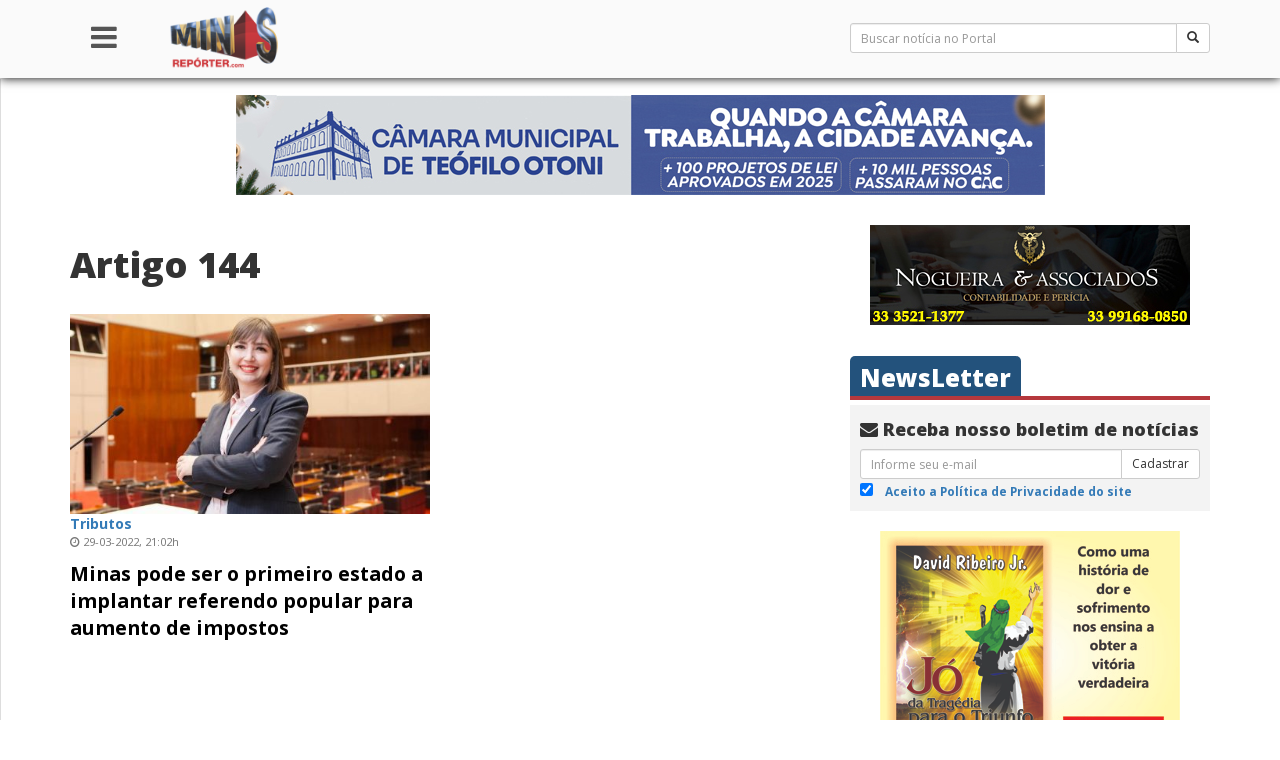

--- FILE ---
content_type: text/html; charset=UTF-8
request_url: http://www.minasreporter.com/tag/artigo-144/
body_size: 91698
content:
<!DOCTYPE html>
<html lang="pt-BR">
<head>
    <meta charset="UTF-8">
    <meta http-equiv="X-UA-Compatible" content="IE=edge">
    <meta name="viewport" content="width=device-width, initial-scale=1.0">
    <meta name="author" content="TJG Web - Talles Gazel - http://www.tjgweb.com.br" />
    <meta name="description" content="De mineiros para mineiros" />

    <link rel="pingback" href="http://www.minasreporter.com/xmlrpc.php">
    <meta property="fb:app_id" content="815833935105299" />
    <!-- HTML5 shim e Respond.js para suporte no IE8 de elementos HTML5 e media queries -->
    <!-- ALERTA: Respond.js não funciona se você visualizar uma página file:// -->
    <!--[if lt IE 9]>
      <script src="https://oss.maxcdn.com/html5shiv/3.7.3/html5shiv.min.js"></script>
      <script src="https://oss.maxcdn.com/respond/1.4.2/respond.min.js"></script>
    <![endif]-->

    <script async src="//pagead2.googlesyndication.com/pagead/js/adsbygoogle.js"></script>
    <script>
        (adsbygoogle = window.adsbygoogle || []).push({
            google_ad_client: "ca-pub-3194274938661159",
            enable_page_level_ads: true
        });
    </script>

    <title>Artigo 144 &#8211; Minas Repórter</title>
<link rel='dns-prefetch' href='//secure.gravatar.com' />
<link rel='dns-prefetch' href='//s.w.org' />
<link rel="alternate" type="application/rss+xml" title="Feed para Minas Repórter &raquo;" href="http://www.minasreporter.com/feed/" />
<link rel="alternate" type="application/rss+xml" title="Feed de comentários para Minas Repórter &raquo;" href="http://www.minasreporter.com/comments/feed/" />
<link rel="alternate" type="application/rss+xml" title="Feed de tag para Minas Repórter &raquo; Artigo 144" href="http://www.minasreporter.com/tag/artigo-144/feed/" />
<!-- This site uses the Google Analytics by ExactMetrics plugin v6.0.2 - Using Analytics tracking - https://www.exactmetrics.com/ -->
<script type="text/javascript" data-cfasync="false">
	var em_version         = '6.0.2';
	var em_track_user      = true;
	var em_no_track_reason = '';
	
	var disableStr = 'ga-disable-UA-75703461-1';

	/* Function to detect opted out users */
	function __gaTrackerIsOptedOut() {
		return document.cookie.indexOf(disableStr + '=true') > -1;
	}

	/* Disable tracking if the opt-out cookie exists. */
	if ( __gaTrackerIsOptedOut() ) {
		window[disableStr] = true;
	}

	/* Opt-out function */
	function __gaTrackerOptout() {
	  document.cookie = disableStr + '=true; expires=Thu, 31 Dec 2099 23:59:59 UTC; path=/';
	  window[disableStr] = true;
	}

	if ( 'undefined' === typeof gaOptout ) {
		function gaOptout() {
			__gaTrackerOptout();
		}
	}
	
	if ( em_track_user ) {
		(function(i,s,o,g,r,a,m){i['GoogleAnalyticsObject']=r;i[r]=i[r]||function(){
			(i[r].q=i[r].q||[]).push(arguments)},i[r].l=1*new Date();a=s.createElement(o),
			m=s.getElementsByTagName(o)[0];a.async=1;a.src=g;m.parentNode.insertBefore(a,m)
		})(window,document,'script','//www.google-analytics.com/analytics.js','__gaTracker');

window.ga = __gaTracker;		__gaTracker('create', 'UA-75703461-1', 'auto');
		__gaTracker('set', 'forceSSL', true);
		__gaTracker('send','pageview');
		__gaTracker( function() { window.ga = __gaTracker; } );
	} else {
		console.log( "" );
		(function() {
			/* https://developers.google.com/analytics/devguides/collection/analyticsjs/ */
			var noopfn = function() {
				return null;
			};
			var noopnullfn = function() {
				return null;
			};
			var Tracker = function() {
				return null;
			};
			var p = Tracker.prototype;
			p.get = noopfn;
			p.set = noopfn;
			p.send = noopfn;
			var __gaTracker = function() {
				var len = arguments.length;
				if ( len === 0 ) {
					return;
				}
				var f = arguments[len-1];
				if ( typeof f !== 'object' || f === null || typeof f.hitCallback !== 'function' ) {
					console.log( 'Not running function __gaTracker(' + arguments[0] + " ....) because you are not being tracked. " + em_no_track_reason );
					return;
				}
				try {
					f.hitCallback();
				} catch (ex) {

				}
			};
			__gaTracker.create = function() {
				return new Tracker();
			};
			__gaTracker.getByName = noopnullfn;
			__gaTracker.getAll = function() {
				return [];
			};
			__gaTracker.remove = noopfn;
			window['__gaTracker'] = __gaTracker;
			window.ga = __gaTracker;		})();
		}
</script>
<!-- / Google Analytics by ExactMetrics -->
		<script type="text/javascript">
			window._wpemojiSettings = {"baseUrl":"https:\/\/s.w.org\/images\/core\/emoji\/12.0.0-1\/72x72\/","ext":".png","svgUrl":"https:\/\/s.w.org\/images\/core\/emoji\/12.0.0-1\/svg\/","svgExt":".svg","source":{"concatemoji":"http:\/\/www.minasreporter.com\/wp-includes\/js\/wp-emoji-release.min.js?ver=5.4.18"}};
			/*! This file is auto-generated */
			!function(e,a,t){var n,r,o,i=a.createElement("canvas"),p=i.getContext&&i.getContext("2d");function s(e,t){var a=String.fromCharCode;p.clearRect(0,0,i.width,i.height),p.fillText(a.apply(this,e),0,0);e=i.toDataURL();return p.clearRect(0,0,i.width,i.height),p.fillText(a.apply(this,t),0,0),e===i.toDataURL()}function c(e){var t=a.createElement("script");t.src=e,t.defer=t.type="text/javascript",a.getElementsByTagName("head")[0].appendChild(t)}for(o=Array("flag","emoji"),t.supports={everything:!0,everythingExceptFlag:!0},r=0;r<o.length;r++)t.supports[o[r]]=function(e){if(!p||!p.fillText)return!1;switch(p.textBaseline="top",p.font="600 32px Arial",e){case"flag":return s([127987,65039,8205,9895,65039],[127987,65039,8203,9895,65039])?!1:!s([55356,56826,55356,56819],[55356,56826,8203,55356,56819])&&!s([55356,57332,56128,56423,56128,56418,56128,56421,56128,56430,56128,56423,56128,56447],[55356,57332,8203,56128,56423,8203,56128,56418,8203,56128,56421,8203,56128,56430,8203,56128,56423,8203,56128,56447]);case"emoji":return!s([55357,56424,55356,57342,8205,55358,56605,8205,55357,56424,55356,57340],[55357,56424,55356,57342,8203,55358,56605,8203,55357,56424,55356,57340])}return!1}(o[r]),t.supports.everything=t.supports.everything&&t.supports[o[r]],"flag"!==o[r]&&(t.supports.everythingExceptFlag=t.supports.everythingExceptFlag&&t.supports[o[r]]);t.supports.everythingExceptFlag=t.supports.everythingExceptFlag&&!t.supports.flag,t.DOMReady=!1,t.readyCallback=function(){t.DOMReady=!0},t.supports.everything||(n=function(){t.readyCallback()},a.addEventListener?(a.addEventListener("DOMContentLoaded",n,!1),e.addEventListener("load",n,!1)):(e.attachEvent("onload",n),a.attachEvent("onreadystatechange",function(){"complete"===a.readyState&&t.readyCallback()})),(n=t.source||{}).concatemoji?c(n.concatemoji):n.wpemoji&&n.twemoji&&(c(n.twemoji),c(n.wpemoji)))}(window,document,window._wpemojiSettings);
		</script>
		<style type="text/css">
img.wp-smiley,
img.emoji {
	display: inline !important;
	border: none !important;
	box-shadow: none !important;
	height: 1em !important;
	width: 1em !important;
	margin: 0 .07em !important;
	vertical-align: -0.1em !important;
	background: none !important;
	padding: 0 !important;
}
</style>
	<link rel='stylesheet' id='flagallery-css'  href='http://www.minasreporter.com/wp-content/plugins/flash-album-gallery/assets/flagallery.css?ver=5.8.3' type='text/css' media='all' />
<link rel='stylesheet' id='wp-block-library-css'  href='http://www.minasreporter.com/wp-includes/css/dist/block-library/style.min.css?ver=5.4.18' type='text/css' media='all' />
<style id='wp-block-library-inline-css' type='text/css'>
.has-text-align-justify{text-align:justify;}
</style>
<link rel='stylesheet' id='advpsStyleSheet-css'  href='http://www.minasreporter.com/wp-content/plugins/advanced-post-slider/advps-style.css?ver=5.4.18' type='text/css' media='all' />
<link rel='stylesheet' id='contact-form-7-css'  href='http://www.minasreporter.com/wp-content/plugins/contact-form-7/includes/css/styles.css?ver=5.1.8' type='text/css' media='all' />
<link rel='stylesheet' id='wp-polls-css'  href='http://www.minasreporter.com/wp-content/plugins/wp-polls/polls-css.css?ver=2.75.4' type='text/css' media='all' />
<style id='wp-polls-inline-css' type='text/css'>
.wp-polls .pollbar {
	margin: 1px;
	font-size: 6px;
	line-height: 8px;
	height: 8px;
	background-image: url('http://www.minasreporter.com/wp-content/plugins/wp-polls/images/default/pollbg.gif');
	border: 1px solid #c8c8c8;
}

</style>
<link rel='stylesheet' id='tjg-style-css'  href='http://www.minasreporter.com/wp-content/themes/bootstrap/style.css?ver=5.4.18' type='text/css' media='all' />
<link rel='stylesheet' id='newsletter-css'  href='http://www.minasreporter.com/wp-content/plugins/newsletter/style.css?ver=6.6.5' type='text/css' media='all' />
<link rel='stylesheet' id='addtoany-css'  href='http://www.minasreporter.com/wp-content/plugins/add-to-any/addtoany.min.css?ver=1.15' type='text/css' media='all' />
<link rel='stylesheet' id='cyclone-template-style-dark-0-css'  href='http://www.minasreporter.com/wp-content/plugins/cyclone-slider-2/templates/dark/style.css?ver=2.13.0' type='text/css' media='all' />
<link rel='stylesheet' id='cyclone-template-style-default-0-css'  href='http://www.minasreporter.com/wp-content/plugins/cyclone-slider-2/templates/default/style.css?ver=2.13.0' type='text/css' media='all' />
<link rel='stylesheet' id='cyclone-template-style-standard-0-css'  href='http://www.minasreporter.com/wp-content/plugins/cyclone-slider-2/templates/standard/style.css?ver=2.13.0' type='text/css' media='all' />
<link rel='stylesheet' id='cyclone-template-style-thumbnails-0-css'  href='http://www.minasreporter.com/wp-content/plugins/cyclone-slider-2/templates/thumbnails/style.css?ver=2.13.0' type='text/css' media='all' />
<link rel='stylesheet' id='jetpack_css-css'  href='http://www.minasreporter.com/wp-content/plugins/jetpack/css/jetpack.css?ver=8.5.3' type='text/css' media='all' />
<script type='text/javascript' src='http://www.minasreporter.com/wp-content/themes/bootstrap/js/jquery.min.js?ver=2.1.1'></script>
<script type='text/javascript'>
/* <![CDATA[ */
var exactmetrics_frontend = {"js_events_tracking":"true","download_extensions":"zip,mp3,mpeg,pdf,docx,pptx,xlsx,rar","inbound_paths":"[{\"path\":\"\\\/go\\\/\",\"label\":\"affiliate\"},{\"path\":\"\\\/recommend\\\/\",\"label\":\"affiliate\"}]","home_url":"http:\/\/www.minasreporter.com","hash_tracking":"false"};
/* ]]> */
</script>
<script type='text/javascript' src='http://www.minasreporter.com/wp-content/plugins/google-analytics-dashboard-for-wp/assets/js/frontend.min.js?ver=6.0.2'></script>
<script type='text/javascript' src='http://www.minasreporter.com/wp-content/plugins/add-to-any/addtoany.min.js?ver=1.1'></script>
<script type='text/javascript' src='http://www.minasreporter.com/wp-content/plugins/advanced-post-slider/js/advps.frnt.script.js?ver=5.4.18'></script>
<script type='text/javascript' src='http://www.minasreporter.com/wp-content/plugins/advanced-post-slider/bxslider/jquery.bxslider.min.js?ver=5.4.18'></script>
<link rel='https://api.w.org/' href='http://www.minasreporter.com/wp-json/' />
<link rel="EditURI" type="application/rsd+xml" title="RSD" href="http://www.minasreporter.com/xmlrpc.php?rsd" />
<link rel="wlwmanifest" type="application/wlwmanifest+xml" href="http://www.minasreporter.com/wp-includes/wlwmanifest.xml" /> 
<meta name="generator" content="WordPress 5.4.18" />

<script data-cfasync="false">
window.a2a_config=window.a2a_config||{};a2a_config.callbacks=[];a2a_config.overlays=[];a2a_config.templates={};a2a_localize = {
	Share: "Compartilhar",
	Save: "Salvar",
	Subscribe: "Inscrever",
	Email: "Email",
	Bookmark: "Favoritos",
	ShowAll: "Mostrar tudo",
	ShowLess: "Mostrar menos",
	FindServices: "Procurar serviço(s)",
	FindAnyServiceToAddTo: "Encontrar rapidamente qualquer serviço para",
	PoweredBy: "Serviço fornecido por",
	ShareViaEmail: "Share via email",
	SubscribeViaEmail: "Subscribe via email",
	BookmarkInYourBrowser: "Adicionar aos favoritos",
	BookmarkInstructions: "Press Ctrl+D or \u2318+D to bookmark this page",
	AddToYourFavorites: "Adicionar a favoritos",
	SendFromWebOrProgram: "Send from any email address or email program",
	EmailProgram: "Email program",
	More: "More&#8230;",
	ThanksForSharing: "Thanks for sharing!",
	ThanksForFollowing: "Thanks for following!"
};

(function(d,s,a,b){a=d.createElement(s);b=d.getElementsByTagName(s)[0];a.async=1;a.src="https://static.addtoany.com/menu/page.js";b.parentNode.insertBefore(a,b);})(document,"script");
</script>

<!-- This site is using AdRotate v5.8.2 to display their advertisements - https://ajdg.solutions/ -->
<!-- AdRotate CSS -->
<style type="text/css" media="screen">
	.g { margin:0px; padding:0px; overflow:hidden; line-height:1; zoom:1; }
	.g img { height:auto; }
	.g-col { position:relative; float:left; }
	.g-col:first-child { margin-left: 0; }
	.g-col:last-child { margin-right: 0; }
	.g-1 {  margin: 0 auto; }
	.g-2 {  margin: 0 auto; }
	.g-3 {  margin: 0 auto; }
	.g-4 {  margin: 0 auto; }
	.g-5 {  margin: 0 auto; }
	.g-6 {  margin: 0 auto; }
	.g-7 {  margin: 0 auto; }
	.g-8 {  margin: 0 auto; }
	.g-9 {  margin: 0 auto; }
	.g-10 {  margin: 0 auto; }
	.g-11 {  margin: 0 auto; }
	.g-12 {  margin: 0 auto; }
	.g-13 {  margin: 0 auto; }
	.g-14 {  margin: 0 auto; }
	.g-15 {  margin: 0 auto; }
	.g-16 {  margin: 0 auto; }
	.g-17 {  margin: 0 auto; }
	.g-18 {  margin: 0 auto; }
	.g-19 {  margin: 0 auto; }
	.g-20 {  margin: 0 auto; }
	.g-21 {  margin: 0 auto; }
	.g-22 { margin:15px;  float:left; clear:left; }
	.g-23 {  margin: 0 auto; }
	.g-24 {  margin: 0 auto; }
	.g-25 {  margin: 0 auto; }
	.g-26 {  margin: 0 auto; }
	@media only screen and (max-width: 480px) {
		.g-col, .g-dyn, .g-single { width:100%; margin-left:0; margin-right:0; }
	}
</style>
<!-- /AdRotate CSS -->

<meta name="generator" content="Site Kit by Google 1.8.1" />	<!-- Favicon Start -->
		<!-- Favicon Version 2.1 : Site : Visit Superbcodes.com-->
				<link rel="icon" href="http://www.minasreporter.com/favicon.ico" type="image/x-icon" />
			<!-- Favicom End -->
	
<!-- <meta name='Grand Flagallery' content='5.8.3' /> -->

<!-- Jetpack Open Graph Tags -->
<meta property="og:type" content="website" />
<meta property="og:title" content="Artigo 144 &#8211; Minas Repórter" />
<meta property="og:url" content="http://www.minasreporter.com/tag/artigo-144/" />
<meta property="og:site_name" content="Minas Repórter" />
<meta property="og:image" content="https://s0.wp.com/i/blank.jpg" />
<meta property="og:locale" content="pt_BR" />

<!-- End Jetpack Open Graph Tags -->
</head>

<body class="archive tag tag-artigo-144 tag-8781">
<div id="fb-root"></div>
<div id="wrapper">

    <!-- Sidebar -->
    <!-- Sidebar -->
<div id="sidebar-wrapper">
    <div class="sidebar-nav">
        <ul class="nav nav-pills nav-stacked">
            <li role="presentation"><a href="http://www.minasreporter.com"><i class="fa fa-home" aria-hidden="true"></i> Home</a></li>

            <li role="presentation" class="dropdown">
                <a class="dropdown-toggle" data-toggle="dropdown" href="#" role="button" aria-haspopup="true" aria-expanded="false">
                    Institucional <span class="caret"></span>
                </a>
                <ul class="dropdown-menu">
                    <li role="presentation"><a href="http://www.minasreporter.com/?page_id=46">Expediente</a></li>
                    <li role="presentation"><a href="http://www.minasreporter.com/?page_id=50">Sobre Nós</a></li>
                    <li role="presentation"><a href="http://www.minasreporter.com/?page_id=52">Código de Ética</a></li>
                    <li role="presentation"><a href="http://www.minasreporter.com/?page_id=54">Política de Privacidade</a></li>
                    <li role="presentation"><a href="http://www.minasreporter.com/?page_id=56">Trabalhe Conosco</a></li>
                    <li role="presentation"><a href="http://www.minasreporter.com/?page_id=60">Envie Notícias</a></li>
                    <li role="presentation"><a href="http://www.minasreporter.com/?page_id=62">Anuncie no Portal</a></li>
                    <li role="presentation"><a href="http://www.minasreporter.com/?page_id=64">Fale Conosco</a></li>
                </ul>
            </li>

            <li role="presentation" class="dropdown">
                <a class="dropdown-toggle" data-toggle="dropdown" href="#" role="button" aria-haspopup="true" aria-expanded="false">
                    Notícias <span class="caret"></span>
                </a>
                <ul class="dropdown-menu">
                    <li role="presentation"><a href="http://www.minasreporter.com/recentes/">Mais Recentes</a></li>
                    <li role="presentation"><a href="http://www.minasreporter.com/mais-lidas/">Mais Lidas</a></li>
                    <li role="presentation"><a href="http://www.minasreporter.com/?cat=2420">Gerais</a></li>
                    <li role="presentation"><a href="http://www.minasreporter.com/?cat=5">Brasil</a></li>
                    <li role="presentation"><a href="http://www.minasreporter.com/?cat=14">Minas</a></li>
                    <li role="presentation"><a href="http://www.minasreporter.com/?cat=26">Entrevistas</a></li>
                    <li role="presentation"><a href="http://www.minasreporter.com/?cat=4">Artigos</a></li>
                    <li role="presentation"><a href="http://www.minasreporter.com/?cat=12">Editoriais</a></li>
                </ul>
            </li>

            <li role="presentation" class="dropdown">
                <a class="dropdown-toggle" data-toggle="dropdown" href="#" role="button" aria-haspopup="true" aria-expanded="false">
                    Seções <span class="caret"></span>
                </a>
                <ul class="dropdown-menu">
                    <li role="presentation"><a href="http://www.minasreporter.com/?cat=2418">Cidades</a></li>
                    <li role="presentation"><a href="http://www.minasreporter.com/?cat=2419">Cultura</a></li>
                    <li role="presentation"><a href="http://www.minasreporter.com/?cat=24">Economia e Negócios</a></li>
                    <li role="presentation"><a href="http://www.minasreporter.com/?cat=27">Esporte</a></li>
                    <li role="presentation"><a href="http://www.minasreporter.com/?cat=28">Policial</a></li>
                    <li role="presentation"><a href="http://www.minasreporter.com/?cat=29">Política</a></li>
                    <li role="presentation"><a href="http://www.minasreporter.com/?cat=2421">Sociedade</a></li>
                </ul>
            </li>

            <li role="presentation" class="dropdown">
                <a class="dropdown-toggle" data-toggle="dropdown" href="#" role="button" aria-haspopup="true" aria-expanded="false">
                    Canais <span class="caret"></span>
                </a>
                <ul class="dropdown-menu">
                    <li role="presentation"><a href="http://www.minasreporter.com/?cat=9">Humor</a></li>
                    <li role="presentation"><a href="http://www.minasreporter.com/?cat=8">Enquetes</a></li>
                    <li role="presentation"><a href="http://www.minasreporter.com/?cat=11">Veículos</a></li>
                </ul>
            </li>

            <li role="presentation" class="dropdown">
                <a class="dropdown-toggle" data-toggle="dropdown" href="#" role="button" aria-haspopup="true" aria-expanded="false">
                    Colunistas <span class="caret"></span>
                </a>
                <ul class="dropdown-menu">
                    <li role="presentation"><a href="http://www.minasreporter.com/?author=3">David Ribeiro Jr.</a></li>
                    <li role="presentation"><a href="http://www.minasreporter.com/?author=8">Jorge Medina</a></li>
                    <li role="presentation"><a href="http://www.minasreporter.com/?author=7">Carlos Liesner</a></li>
                    <li role="presentation"><a href="http://www.minasreporter.com/?author=5">Gilclér Regina</a></li>
                </ul>
            </li>

        </ul>
    </div>
</div><!-- /#sidebar-wrapper -->    <!-- /#sidebar-wrapper -->
    
    <div id="page-content-wrapper">

        <header class="site-header navbar-fixed-top">
            <div class="container">
                <div class="row">

                    <!-- Menu -->
                    <div class="col-xs-2 col-md-1 text-center">
                        <a href="#menu-toggle" id="menu-toggle"><h2><i class="fa fa-bars" aria-hidden="true"></i></h2></a>
                    </div><!-- Menu -->

                    <!-- Logo -->
                    <div class="col-xs-10 col-md-7">
                        <a href="http://www.minasreporter.com">
                            <img class="logo-menu" src="http://www.minasreporter.com/wp-content/themes/bootstrap/img/logo.png" alt="Minas Reporter">
                        </a>
                        <a href="#!" class="pull-right visible-xs link-black" onclick="searchToggle()"><h2><i class="fa fa-search" aria-hidden="true" id="search-toggle-icon"></i></h2></a>
                    </div><!-- Logo -->

                    <!-- Barra de pesquisa -->
                    <div class="col-xs-12 col-md-4" id="busca-bar">
                        <span class="hidden-xs"><form action="http://www.minasreporter.com/" method="get" accept-charset="utf-8" id="searchform" role="search">
    <div class="input-group input-group-sm">
        <input type="text" name="s" id="s" value="" class="form-control input-sm" placeholder="Buscar notícia no Portal">
          <span class="input-group-btn">
            <button type="submit" id="searchsubmit" class="btn btn-default"><span class="glyphicon glyphicon-search" aria-hidden="true"></span></button>
          </span>
    </div>
</form></span>
                        <span id="searchform-toggle"><form action="http://www.minasreporter.com/" method="get" accept-charset="utf-8" id="searchform" role="search">
    <div class="input-group input-group-sm">
        <input type="text" name="s" id="s" value="" class="form-control input-sm" placeholder="Buscar notícia no Portal">
          <span class="input-group-btn">
            <button type="submit" id="searchsubmit" class="btn btn-default"><span class="glyphicon glyphicon-search" aria-hidden="true"></span></button>
          </span>
    </div>
</form></span>
                    </div><!-- Barra de pesquisa -->

                </div><!-- row -->
            </div><!-- container -->
        </header>

        <script type="text/javascript">
            // Side Menu
            $("#menu-toggle").click(function(e) {
                e.preventDefault();
                $("#wrapper").toggleClass("toggled");
            });

            var search = false;
            $('#searchform-toggle').hide();
            function searchToggle() {
                search = !search;
                if (search == true) {
                    $('#searchform-toggle').show();
                    $('#search-toggle-icon').removeClass('fa-search');
                    $('#search-toggle-icon').addClass('fa-times');
                } else {
                    $('#searchform-toggle').hide();
                    $('#search-toggle-icon').removeClass('fa-times');
                    $('#search-toggle-icon').addClass('fa-search');
                }
            }
        </script>

        <div class="container-fluid line-bottom  has-navbar-fixed-top hidden-xs" role="banner">
            <div class="row text-center">
                <div class="g g-1"><div class="g-single a-72"><a href="https://www.teofilootoni.mg.leg.br/" target="_blank"><img src="http://www.minasreporter.com/wp-content/uploads/2025/12/ANUNCIO_TETO_DESKTOP_728_90.jpg"></a></div></div>            </div>
        </div>

        <div class="container-fluid line-bottom  has-navbar-fixed-top visible-xs" role="banner">
            <div class="row text-center">
                <div class="g g-2"><div class="g-single a-70"><a href="https://www.teofilootoni.mg.leg.br/" target="_blank"><img src="http://www.minasreporter.com/wp-content/uploads/2025/12/ANUNCIO_TETO_DESKTOP_320_100.jpg"></a></div></div>            </div>
        </div>    <div class="container">
        <div class="row">
            <section id="primary" class="content-area col-xs-12 col-sm-8 col-md-8" role="main">

                                    <div class="row">
                        <header class="entry-header col-bottom col-xs-12">
                            <h1 class="page-title">Artigo 144</h1>                        </header>
                    </div>

                    <div class="row">
                    <article id="post-34717" class="col-xs-12 col-md-6 box-content col-bottom post-34717 post type-post status-publish format-standard has-post-thumbnail hentry category-artigos category-belo-horizonte category-destacadas category-gerais category-politica tag-artigo-144 tag-estados-unidos-da-america tag-laura-serrano tag-paragrafo-5o tag-pec tag-proposta-de-emenda-a-constituicao tag-tax-referendum">
    <a href="http://www.minasreporter.com/minas-pode-ser-o-primeiro-estado-a-implantar-referendo-popular-para-aumento-de-impostos/" title="Minas pode ser o primeiro estado a implantar referendo popular para aumento de impostos">
        <img width="460" height="270" src="http://www.minasreporter.com/wp-content/uploads/2022/03/laura-serrano-460x270.jpg" class="thumbnail-medium wp-post-image" alt="" srcset="http://www.minasreporter.com/wp-content/uploads/2022/03/laura-serrano-460x270.jpg 460w, http://www.minasreporter.com/wp-content/uploads/2022/03/laura-serrano.jpg 750w" sizes="(max-width: 460px) 100vw, 460px" />    </a>
    <div class="text-left">
        <span class="metabox">Tributos</span><br/>        <div class="entry-meta">
            <div><i class="fa fa-clock-o" aria-hidden="true"></i> 29-03-2022, 21:02h</div>        </div>
        <a class="home-title-large" href="http://www.minasreporter.com/minas-pode-ser-o-primeiro-estado-a-implantar-referendo-popular-para-aumento-de-impostos/"
           title="Minas pode ser o primeiro estado a implantar referendo popular para aumento de impostos">Minas pode ser o primeiro estado a implantar referendo popular para aumento de impostos</a>
    </div>
</article><!-- #post -->
<hr class="col-xs-12 visible-xs"/>                    </div>

                    <div class="clearfix line-bottom"></div>

                    <div class="row line-bottom">
                        <div class="col-xs-6 text-left">
    </div>
<div class="col-xs-6 text-right">
    </div>                    </div>

                                </section><!-- #primary -->

            
<aside id="secondary" class="col-xs-12 col-sm-4 col-md-4" role="complementary">

    <div class="widget col-bottom text-center">
        <div class="g g-6"><div class="g-single a-32"><a href="https://www.facebook.com/ContabilidadeNogueira/?fref=ts" target="_blank"><img src="http://www.minasreporter.com/wp-content/uploads/2019/09/Nogueira_320-X-100.jpg"></a></div></div>    </div>

    <div class="widget col-bottom">
        <h3 class="h3 home-topic">
    <a class="topic-title" href="#" title="Receba nosso boletim de notícias">NewsLetter</a>
</h3>
<div class="home-news-letter">
    <h1 class="h4"><i class="fa fa-envelope" aria-hidden="true"></i> Receba nosso boletim de notícias</h1>

    <form class="form" method="post"
          action="http://www.minasreporter.com/wp-content/plugins/newsletter/do/subscribe.php">

        <div class="input-group input-group-sm">
            <input type="email" name="ne" class="form-control" placeholder="Informe seu e-mail" aria-describedby="basic-addon2">
            <span class="input-group-btn">
                <button type="submit" class="newsletter-submit btn btn-default">Cadastrar</button>
            </span>
        </div>

        <label>
            <input type="checkbox" name="ny" required checked> &nbsp;&nbsp;<a
                    target="_blank" href="http://www.minasreporter.com/?page_id=91" class="small black-text">Aceito
                a Política de Privacidade do site</a>
        </label>

        <script type="text/javascript">
//            <![CDATA[
            if (typeof newsletter_check !== "function") {
                window.newsletter_check = function (f) {
                    var re = /^([a-zA-Z0-9_\.\-\+])+\@(([a-zA-Z0-9\-]{1,})+\.)+([a-zA-Z0-9]{2,})+$/;
                    if (!re.test(f.elements["ne"].value)) {
                        alert("Formato de email inválido");
                        return false;
                    }
                    if (f.elements["ny"] && !f.elements["ny"].checked) {
                        alert("É necessário aceitar a Política de Privacidade do site");
                        return false;
                    }
                    return true;
                }
            }
//            ]]>
        </script>
    </form>
</div>    </div>

    <div class="widget col-bottom text-center hidden-xs">
        <div class="g g-20"><div class="g-single a-27"><a href="https://www.amazon.com.br/gp/product/B01CDZAXTW/ref=as_li_qf_asin_il_tl?ie=UTF8&tag=santhar-20&creative=9325&linkCode=as2&creativeASIN=B01CDZAXTW&linkId=4fd826d3aa20f7727da7ff0aa49f8b60"_blank"><img src="http://www.minasreporter.com/wp-content/uploads/2016/03/Jo_livro.jpg"></a></div></div>    </div>
    <div class="widget col-bottom text-center visible-xs">
        <!-- Either there are no banners, they are disabled or none qualified for this location! -->    </div>

    <div class="col-bottom">
        <div class="sidebar-noticia-menu">
    <!-- Nav tabs -->
    <ul class="nav nav-tabs" role="tablist">
        <li role="presentation" class="active">
            <a href="#ultimas" aria-controls="ultimas" role="tab" data-toggle="tab">Mais Recentes</a>
        </li>
        <li role="presentation">
            <a href="#lidas" aria-controls="lidas" role="tab" data-toggle="tab">+ Lidas</a>
        </li>
    </ul>
</div>
<div class="sidebar-noticia-container">
    <!-- Tab panes -->
    <div class="tab-content home-side-noticia">

        <div role="tabpanel" class="tab-pane active" id="ultimas">
                            <article class="media">
                    <div class="media-left media-middle">
                        <a href="http://www.minasreporter.com/interesses-politicos-dos-integrantes-nao-podem-ser-maiores-do-que-os-interesses-da-amuc-diz-o-presidente-marinho/" title="“Interesses políticos dos integrantes não podem ser maiores do que os interesses da AMUC”, diz o presidente Marinho">
                            <img width="100" height="80" src="http://www.minasreporter.com/wp-content/uploads/2026/01/10-100x80.jpg" class="media-object wp-post-image" alt="" />                        </a>
                    </div>
                    <div class="media-body">
                        <h3 class="media-heading h5">
                            <span class="metabox h6">Reeleito</span><br/>                            <a href="http://www.minasreporter.com/interesses-politicos-dos-integrantes-nao-podem-ser-maiores-do-que-os-interesses-da-amuc-diz-o-presidente-marinho/" title="“Interesses políticos dos integrantes não podem ser maiores do que os interesses da AMUC”, diz o presidente Marinho"
                               class="home-title-medium">“Interesses políticos dos integrantes não podem ser maiores do que os interesses da AMUC”, diz...</a>
                        </h3>
                    </div>
                </article>
                <hr>
                            <article class="media">
                    <div class="media-left media-middle">
                        <a href="http://www.minasreporter.com/prefeito-fabio-marinho-de-teofilo-otoni-e-reeleito-presidente-da-amuc-para-o-exercicio-2026/" title="Prefeito Fábio Marinho, de Teófilo Otoni, é reeleito presidente da AMUC para o exercício 2026">
                            <img width="100" height="80" src="http://www.minasreporter.com/wp-content/uploads/2026/01/1-100x80.jpg" class="media-object wp-post-image" alt="" />                        </a>
                    </div>
                    <div class="media-body">
                        <h3 class="media-heading h5">
                            <span class="metabox h6">Vale do Mucuri</span><br/>                            <a href="http://www.minasreporter.com/prefeito-fabio-marinho-de-teofilo-otoni-e-reeleito-presidente-da-amuc-para-o-exercicio-2026/" title="Prefeito Fábio Marinho, de Teófilo Otoni, é reeleito presidente da AMUC para o exercício 2026"
                               class="home-title-medium">Prefeito Fábio Marinho, de Teófilo Otoni, é reeleito presidente da AMUC para o exercício 2026</a>
                        </h3>
                    </div>
                </article>
                <hr>
                            <article class="media">
                    <div class="media-left media-middle">
                        <a href="http://www.minasreporter.com/estudantes-mineiros-podem-se-inscrever-no-sisu-2026-ate-sexta-feira-23-1/" title="Estudantes mineiros podem se inscrever no Sisu 2026 até sexta-feira (23/1)">
                            <img width="100" height="80" src="http://www.minasreporter.com/wp-content/uploads/2021/04/Agência-Brasil-SISU-100x80.jpg" class="media-object wp-post-image" alt="" />                        </a>
                    </div>
                    <div class="media-body">
                        <h3 class="media-heading h5">
                            <span class="metabox h6">Educação</span><br/>                            <a href="http://www.minasreporter.com/estudantes-mineiros-podem-se-inscrever-no-sisu-2026-ate-sexta-feira-23-1/" title="Estudantes mineiros podem se inscrever no Sisu 2026 até sexta-feira (23/1)"
                               class="home-title-medium">Estudantes mineiros podem se inscrever no Sisu 2026 até sexta-feira (23/1)</a>
                        </h3>
                    </div>
                </article>
                <hr>
                            <article class="media">
                    <div class="media-left media-middle">
                        <a href="http://www.minasreporter.com/governador-empossa-novo-secretario-de-estado-de-meio-ambiente-e-desenvolvimento-sustentavel-de-minas-gerais/" title="Governador empossa novo secretário de Estado de Meio Ambiente e Desenvolvimento Sustentável de Minas Gerais">
                            <img width="100" height="80" src="http://www.minasreporter.com/wp-content/uploads/2026/01/imprensa-mg-100x80.jpg" class="media-object wp-post-image" alt="" />                        </a>
                    </div>
                    <div class="media-body">
                        <h3 class="media-heading h5">
                            <span class="metabox h6">Meio Ambiente</span><br/>                            <a href="http://www.minasreporter.com/governador-empossa-novo-secretario-de-estado-de-meio-ambiente-e-desenvolvimento-sustentavel-de-minas-gerais/" title="Governador empossa novo secretário de Estado de Meio Ambiente e Desenvolvimento Sustentável de Minas Gerais"
                               class="home-title-medium">Governador empossa novo secretário de Estado de Meio Ambiente e Desenvolvimento Sustentável de Min...</a>
                        </h3>
                    </div>
                </article>
                <hr>
                            <article class="media">
                    <div class="media-left media-middle">
                        <a href="http://www.minasreporter.com/moraes-autoriza-visita-de-tarcisio-a-bolsonaro-na-prisao-na-proxima-quinta-feira/" title="Moraes autoriza visita de Tarcísio a Bolsonaro na prisão na próxima quinta-feira">
                            <img width="100" height="80" src="http://www.minasreporter.com/wp-content/uploads/2026/01/Foto-Alan-Santos-Secom-arquivo-Bolsonaro-e-Tarcísio-100x80.jpg" class="media-object wp-post-image" alt="" />                        </a>
                    </div>
                    <div class="media-body">
                        <h3 class="media-heading h5">
                            <span class="metabox h6">Visita Prisional</span><br/>                            <a href="http://www.minasreporter.com/moraes-autoriza-visita-de-tarcisio-a-bolsonaro-na-prisao-na-proxima-quinta-feira/" title="Moraes autoriza visita de Tarcísio a Bolsonaro na prisão na próxima quinta-feira"
                               class="home-title-medium">Moraes autoriza visita de Tarcísio a Bolsonaro na prisão na próxima quinta-feira</a>
                        </h3>
                    </div>
                </article>
                <hr>
                            <article class="media">
                    <div class="media-left media-middle">
                        <a href="http://www.minasreporter.com/eua-anunciam-suspensao-temporaria-de-vistos-de-imigracao-para-o-brasil-e-74-outros-paises/" title="EUA anunciam suspensão temporária de vistos de imigração para o Brasil e 74 outros países">
                            <img width="100" height="80" src="http://www.minasreporter.com/wp-content/uploads/2025/12/Untitled-1-100x80.jpg" class="media-object wp-post-image" alt="" />                        </a>
                    </div>
                    <div class="media-body">
                        <h3 class="media-heading h5">
                            <span class="metabox h6">Diplomacia</span><br/>                            <a href="http://www.minasreporter.com/eua-anunciam-suspensao-temporaria-de-vistos-de-imigracao-para-o-brasil-e-74-outros-paises/" title="EUA anunciam suspensão temporária de vistos de imigração para o Brasil e 74 outros países"
                               class="home-title-medium">EUA anunciam suspensão temporária de vistos de imigração para o Brasil e 74 outros países</a>
                        </h3>
                    </div>
                </article>
                <hr>
                            <article class="media">
                    <div class="media-left media-middle">
                        <a href="http://www.minasreporter.com/wellington-cesar-lima-e-silva-e-nomeado-novo-ministro-da-justica-e-seguranca-publica/" title="Wellington César Lima e Silva é nomeado novo ministro da Justiça e Segurança Pública">
                            <img width="100" height="80" src="http://www.minasreporter.com/wp-content/uploads/2026/01/Foto-Ricardo-Stuckert-PR-100x80.jpg" class="media-object wp-post-image" alt="" />                        </a>
                    </div>
                    <div class="media-body">
                        <h3 class="media-heading h5">
                            <span class="metabox h6">&nbsp;</span><br/>                            <a href="http://www.minasreporter.com/wellington-cesar-lima-e-silva-e-nomeado-novo-ministro-da-justica-e-seguranca-publica/" title="Wellington César Lima e Silva é nomeado novo ministro da Justiça e Segurança Pública"
                               class="home-title-medium">Wellington César Lima e Silva é nomeado novo ministro da Justiça e Segurança Pública</a>
                        </h3>
                    </div>
                </article>
                <hr>
                            <article class="media">
                    <div class="media-left media-middle">
                        <a href="http://www.minasreporter.com/defesa-de-bolsonaro-volta-a-solicitar-prisao-domiciliar-ao-stf/" title="Defesa de Bolsonaro volta a solicitar prisão domiciliar ao STF">
                            <img width="100" height="80" src="http://www.minasreporter.com/wp-content/uploads/2026/01/Antônio-Cruz-Agência-Brasil-Arquivo-100x80.jpg" class="media-object wp-post-image" alt="" />                        </a>
                    </div>
                    <div class="media-body">
                        <h3 class="media-heading h5">
                            <span class="metabox h6">Prisão Domiciliar</span><br/>                            <a href="http://www.minasreporter.com/defesa-de-bolsonaro-volta-a-solicitar-prisao-domiciliar-ao-stf/" title="Defesa de Bolsonaro volta a solicitar prisão domiciliar ao STF"
                               class="home-title-medium">Defesa de Bolsonaro volta a solicitar prisão domiciliar ao STF</a>
                        </h3>
                    </div>
                </article>
                <hr>
                            <article class="media">
                    <div class="media-left media-middle">
                        <a href="http://www.minasreporter.com/eua-realizam-ataque-a-venezuela-e-capturam-nicolas-maduro-lider-e-levado-a-nova-york-para-audiencia-judicial/" title="EUA realizam ataque à Venezuela e capturam Nicolás Maduro; líder é levado a Nova York para audiência judicial">
                            <img width="100" height="80" src="http://www.minasreporter.com/wp-content/uploads/2026/01/foto-prints-redes-sociais-100x80.jpg" class="media-object wp-post-image" alt="" />                        </a>
                    </div>
                    <div class="media-body">
                        <h3 class="media-heading h5">
                            <span class="metabox h6">Justiça Internacional</span><br/>                            <a href="http://www.minasreporter.com/eua-realizam-ataque-a-venezuela-e-capturam-nicolas-maduro-lider-e-levado-a-nova-york-para-audiencia-judicial/" title="EUA realizam ataque à Venezuela e capturam Nicolás Maduro; líder é levado a Nova York para audiência judicial"
                               class="home-title-medium">EUA realizam ataque à Venezuela e capturam Nicolás Maduro; líder é levado a Nova York para audi...</a>
                        </h3>
                    </div>
                </article>
                <hr>
                            <article class="media">
                    <div class="media-left media-middle">
                        <a href="http://www.minasreporter.com/acidente-na-br-116-em-padre-paraiso-deixa-casal-e-crianca-mortos/" title="Acidente na BR-116 em Padre Paraíso deixa casal e criança mortos">
                            <img width="100" height="80" src="http://www.minasreporter.com/wp-content/uploads/2026/01/foto-redes-sociais-100x80.jpg" class="media-object wp-post-image" alt="" />                        </a>
                    </div>
                    <div class="media-body">
                        <h3 class="media-heading h5">
                            <span class="metabox h6">Fatalidade</span><br/>                            <a href="http://www.minasreporter.com/acidente-na-br-116-em-padre-paraiso-deixa-casal-e-crianca-mortos/" title="Acidente na BR-116 em Padre Paraíso deixa casal e criança mortos"
                               class="home-title-medium">Acidente na BR-116 em Padre Paraíso deixa casal e criança mortos</a>
                        </h3>
                    </div>
                </article>
                <hr>
                        <a class="text-danger" href="http://www.minasreporter.com/recentes/"><span
                        class="glyphicon glyphicon-plus small"></span> ver todas &raquo;</a>
        </div>

        <div role="tabpanel" class="tab-pane" id="lidas">
                                            <article class="media">
                    <div class="media-left media-middle">
                        <a href="http://www.minasreporter.com/justica-afasta-prefeito-e-toda-a-comissao-de-licitacao-da-prefeitura-de-aguas-formosas/" title="Justiça afasta prefeito e toda a Comissão de Licitação da Prefeitura de Águas Formosas">
                            <img width="100" height="80" src="http://www.minasreporter.com/wp-content/uploads/2017/01/amuc_2017_04_Alfeu-Oliveira-Amador-Filho-100x80.jpg" class="media-object wp-post-image" alt="" />                        </a>
                    </div>
                    <div class="media-body">
                        <h3 class="media-heading h5">
                            <span class="metabox h6">Por suspeitas de irregularidades</span><br/>                            <a href="http://www.minasreporter.com/justica-afasta-prefeito-e-toda-a-comissao-de-licitacao-da-prefeitura-de-aguas-formosas/" title="Justiça afasta prefeito e toda a Comissão de Licitação da Prefeitura de Águas Formosas"
                               class="home-title-medium">Justiça afasta prefeito e toda a Comissão de Licitação da Prefeitura de Águas Formosas                                <span class="small">(<i class="fa fa-eye"
                                                        aria-hidden="true"></i> 20640)</span>
                            </a>
                        </h3>
                    </div>
                </article>
                <hr>
                                            <article class="media">
                    <div class="media-left media-middle">
                        <a href="http://www.minasreporter.com/quem-sao-os-pre-candidatos-a-deputado-estadual-em-2018-no-nordeste-de-minas/" title="Quem são os pré-candidatos a deputado estadual em 2018 no Nordeste de Minas?">
                            <img width="100" height="80" src="http://www.minasreporter.com/wp-content/uploads/2017/02/posse-almg-2017-100x80.jpg" class="media-object wp-post-image" alt="" />                        </a>
                    </div>
                    <div class="media-body">
                        <h3 class="media-heading h5">
                            <span class="metabox h6">Disputa</span><br/>                            <a href="http://www.minasreporter.com/quem-sao-os-pre-candidatos-a-deputado-estadual-em-2018-no-nordeste-de-minas/" title="Quem são os pré-candidatos a deputado estadual em 2018 no Nordeste de Minas?"
                               class="home-title-medium">Quem são os pré-candidatos a deputado estadual em 2018 no Nordeste de Minas?                                <span class="small">(<i class="fa fa-eye"
                                                        aria-hidden="true"></i> 12217)</span>
                            </a>
                        </h3>
                    </div>
                </article>
                <hr>
                                            <article class="media">
                    <div class="media-left media-middle">
                        <a href="http://www.minasreporter.com/quem-sao-os-pre-candidatos-a-deputado-federal-para-2018-em-teofilo-otoni-e-regiao/" title="Quem são os pré-candidatos a deputado federal para 2018 em Teófilo Otoni e região?">
                            <img width="100" height="80" src="http://www.minasreporter.com/wp-content/uploads/2017/01/deputados-na-camara-100x80.jpg" class="media-object wp-post-image" alt="" />                        </a>
                    </div>
                    <div class="media-body">
                        <h3 class="media-heading h5">
                            <span class="metabox h6">Que lista!</span><br/>                            <a href="http://www.minasreporter.com/quem-sao-os-pre-candidatos-a-deputado-federal-para-2018-em-teofilo-otoni-e-regiao/" title="Quem são os pré-candidatos a deputado federal para 2018 em Teófilo Otoni e região?"
                               class="home-title-medium">Quem são os pré-candidatos a deputado federal para 2018 em Teófilo Otoni e região?                                <span class="small">(<i class="fa fa-eye"
                                                        aria-hidden="true"></i> 11768)</span>
                            </a>
                        </h3>
                    </div>
                </article>
                <hr>
                                            <article class="media">
                    <div class="media-left media-middle">
                        <a href="http://www.minasreporter.com/bruna-marquezine-recebe-proposta-de-r-1-milhao-para-posar-nua-para-site/" title="Bruna Marquezine recebe proposta de R$ 1 milhão para posar nua para site">
                            <img width="100" height="80" src="http://www.minasreporter.com/wp-content/uploads/2016/02/1336885-bruna-marquezine-recebeu-uma-proposta-te-950x0-1-100x80.jpg" class="media-object wp-post-image" alt="" />                        </a>
                    </div>
                    <div class="media-body">
                        <h3 class="media-heading h5">
                            <span class="metabox h6">&nbsp;</span><br/>                            <a href="http://www.minasreporter.com/bruna-marquezine-recebe-proposta-de-r-1-milhao-para-posar-nua-para-site/" title="Bruna Marquezine recebe proposta de R$ 1 milhão para posar nua para site"
                               class="home-title-medium">Bruna Marquezine recebe proposta de R$ 1 milhão para posar nua para site                                <span class="small">(<i class="fa fa-eye"
                                                        aria-hidden="true"></i> 11498)</span>
                            </a>
                        </h3>
                    </div>
                </article>
                <hr>
                                            <article class="media">
                    <div class="media-left media-middle">
                        <a href="http://www.minasreporter.com/os-diferentes-tipos-de-puxa-sacos-que-infestam-o-meio-politico-teofilo-otonense/" title="Os diferentes tipos de puxa-sacos que infestam o meio político teófilo-otonense">
                            <img width="100" height="80" src="http://www.minasreporter.com/wp-content/uploads/2017/03/puxa-saco-100x80.jpg" class="media-object wp-post-image" alt="" />                        </a>
                    </div>
                    <div class="media-body">
                        <h3 class="media-heading h5">
                            <span class="metabox h6">Praga</span><br/>                            <a href="http://www.minasreporter.com/os-diferentes-tipos-de-puxa-sacos-que-infestam-o-meio-politico-teofilo-otonense/" title="Os diferentes tipos de puxa-sacos que infestam o meio político teófilo-otonense"
                               class="home-title-medium">Os diferentes tipos de puxa-sacos que infestam o meio político teófilo-otonense                                <span class="small">(<i class="fa fa-eye"
                                                        aria-hidden="true"></i> 10910)</span>
                            </a>
                        </h3>
                    </div>
                </article>
                <hr>
                                            <article class="media">
                    <div class="media-left media-middle">
                        <a href="http://www.minasreporter.com/maria-ivone-irma-de-fabinho-ramalho-assumira-subsecretaria-do-agronegocio-de-mg/" title="Maria Ivone, irmã de Fabinho Ramalho, assumirá Subsecretaria do Agronegócio de MG">
                            <img width="100" height="80" src="http://www.minasreporter.com/wp-content/uploads/2017/02/Maria-ivone-ramalho-100x80.jpg" class="media-object wp-post-image" alt="" />                        </a>
                    </div>
                    <div class="media-body">
                        <h3 class="media-heading h5">
                            <span class="metabox h6">Nova titular</span><br/>                            <a href="http://www.minasreporter.com/maria-ivone-irma-de-fabinho-ramalho-assumira-subsecretaria-do-agronegocio-de-mg/" title="Maria Ivone, irmã de Fabinho Ramalho, assumirá Subsecretaria do Agronegócio de MG"
                               class="home-title-medium">Maria Ivone, irmã de Fabinho Ramalho, assumirá Subsecretaria do Agronegócio de MG                                <span class="small">(<i class="fa fa-eye"
                                                        aria-hidden="true"></i> 10732)</span>
                            </a>
                        </h3>
                    </div>
                </article>
                <hr>
                                            <article class="media">
                    <div class="media-left media-middle">
                        <a href="http://www.minasreporter.com/estado-decreta-situacao-de-emergencia-em-31-cidades-mineiras-afetadas-por-chuvas/" title="Estado decreta situação de emergência em 31 cidades mineiras afetadas por chuvas">
                            <img width="100" height="80" src="http://www.minasreporter.com/wp-content/uploads/2021/12/Gil-Leonardi-100x80.jpg" class="media-object wp-post-image" alt="" />                        </a>
                    </div>
                    <div class="media-body">
                        <h3 class="media-heading h5">
                            <span class="metabox h6">Por causa das enchentes</span><br/>                            <a href="http://www.minasreporter.com/estado-decreta-situacao-de-emergencia-em-31-cidades-mineiras-afetadas-por-chuvas/" title="Estado decreta situação de emergência em 31 cidades mineiras afetadas por chuvas"
                               class="home-title-medium">Estado decreta situação de emergência em 31 cidades mineiras afetadas por chuvas                                <span class="small">(<i class="fa fa-eye"
                                                        aria-hidden="true"></i> 10662)</span>
                            </a>
                        </h3>
                    </div>
                </article>
                <hr>
                                            <article class="media">
                    <div class="media-left media-middle">
                        <a href="http://www.minasreporter.com/colegio-adventista-obtem-a-melhor-colocacao-na-obmep-ate-o-9o-ano-entre-as-escolas-particulares-de-teofilo-otoni/" title="Colégio Adventista obtém a melhor colocação na OBMEP até o 9º ano, entre as escolas particulares de T. Otoni">
                            <img width="100" height="80" src="http://www.minasreporter.com/wp-content/uploads/2017/12/FABRICIO-E-MATHEUS-100x80.jpg" class="media-object wp-post-image" alt="" />                        </a>
                    </div>
                    <div class="media-body">
                        <h3 class="media-heading h5">
                            <span class="metabox h6">Educação</span><br/>                            <a href="http://www.minasreporter.com/colegio-adventista-obtem-a-melhor-colocacao-na-obmep-ate-o-9o-ano-entre-as-escolas-particulares-de-teofilo-otoni/" title="Colégio Adventista obtém a melhor colocação na OBMEP até o 9º ano, entre as escolas particulares de T. Otoni"
                               class="home-title-medium">Colégio Adventista obtém a melhor colocação na OBMEP até o 9º ano, entre as escolas particular...                                <span class="small">(<i class="fa fa-eye"
                                                        aria-hidden="true"></i> 9724)</span>
                            </a>
                        </h3>
                    </div>
                </article>
                <hr>
                                            <article class="media">
                    <div class="media-left media-middle">
                        <a href="http://www.minasreporter.com/prefeito-getulio-neiva-empossa-fred-magalhaes-irmao-do-cantor-leo-magalhaes-novo-secretario-de-cultura-de-teofilo-otoni/" title="Prefeito Getúlio Neiva empossa “Fred” Magalhães, irmão do cantor Léo Magalhães, novo secretário de Cultura de Teófilo Otoni">
                            <img width="100" height="80" src="http://www.minasreporter.com/wp-content/uploads/2016/01/Posse_de_Fred_Magalhaes_01-100x80.jpg" class="media-object wp-post-image" alt="" />                        </a>
                    </div>
                    <div class="media-body">
                        <h3 class="media-heading h5">
                            <span class="metabox h6">&nbsp;</span><br/>                            <a href="http://www.minasreporter.com/prefeito-getulio-neiva-empossa-fred-magalhaes-irmao-do-cantor-leo-magalhaes-novo-secretario-de-cultura-de-teofilo-otoni/" title="Prefeito Getúlio Neiva empossa “Fred” Magalhães, irmão do cantor Léo Magalhães, novo secretário de Cultura de Teófilo Otoni"
                               class="home-title-medium">Prefeito Getúlio Neiva empossa “Fred” Magalhães, irmão do cantor Léo Magalhães, novo secret...                                <span class="small">(<i class="fa fa-eye"
                                                        aria-hidden="true"></i> 9650)</span>
                            </a>
                        </h3>
                    </div>
                </article>
                <hr>
                                            <article class="media">
                    <div class="media-left media-middle">
                        <a href="http://www.minasreporter.com/daniel-sucupira-elogia-atitude-do-empresario-alexandre-mattar-da-rede-indiana/" title="Daniel Sucupira elogia atitude do empresário Alexandre Mattar, da Rede Indiana">
                            <img width="100" height="80" src="http://www.minasreporter.com/wp-content/uploads/2017/04/Alexandre-Mattar-Neto-100x80.jpg" class="media-object wp-post-image" alt="" />                        </a>
                    </div>
                    <div class="media-body">
                        <h3 class="media-heading h5">
                            <span class="metabox h6">Espírito cívico</span><br/>                            <a href="http://www.minasreporter.com/daniel-sucupira-elogia-atitude-do-empresario-alexandre-mattar-da-rede-indiana/" title="Daniel Sucupira elogia atitude do empresário Alexandre Mattar, da Rede Indiana"
                               class="home-title-medium">Daniel Sucupira elogia atitude do empresário Alexandre Mattar, da Rede Indiana                                <span class="small">(<i class="fa fa-eye"
                                                        aria-hidden="true"></i> 9476)</span>
                            </a>
                        </h3>
                    </div>
                </article>
                <hr>
                                            <article class="media">
                    <div class="media-left media-middle">
                        <a href="http://www.minasreporter.com/quem-sao-os-pre-candidatos-a-prefeitura-de-teofilo-otoni-em-2020/" title="Quem são os pré-candidatos à Prefeitura de Teófilo Otoni em 2020?">
                            <img width="100" height="80" src="http://www.minasreporter.com/wp-content/uploads/2017/03/prefeitura-de-t-otoni-100x80.jpg" class="media-object wp-post-image" alt="" />                        </a>
                    </div>
                    <div class="media-body">
                        <h3 class="media-heading h5">
                            <span class="metabox h6">Sucessão Municipal</span><br/>                            <a href="http://www.minasreporter.com/quem-sao-os-pre-candidatos-a-prefeitura-de-teofilo-otoni-em-2020/" title="Quem são os pré-candidatos à Prefeitura de Teófilo Otoni em 2020?"
                               class="home-title-medium">Quem são os pré-candidatos à Prefeitura de Teófilo Otoni em 2020?                                <span class="small">(<i class="fa fa-eye"
                                                        aria-hidden="true"></i> 9345)</span>
                            </a>
                        </h3>
                    </div>
                </article>
                <hr>
                                            <article class="media">
                    <div class="media-left media-middle">
                        <a href="http://www.minasreporter.com/cinco-pessoas-da-mesma-familia-sao-mortas-em-chacina-em-carai/" title="Cinco pessoas de uma mesma família são mortas em Caraí">
                            <img width="100" height="80" src="http://www.minasreporter.com/wp-content/uploads/2017/01/30744336-100x80.jpg" class="media-object wp-post-image" alt="" />                        </a>
                    </div>
                    <div class="media-body">
                        <h3 class="media-heading h5">
                            <span class="metabox h6">Chacina</span><br/>                            <a href="http://www.minasreporter.com/cinco-pessoas-da-mesma-familia-sao-mortas-em-chacina-em-carai/" title="Cinco pessoas de uma mesma família são mortas em Caraí"
                               class="home-title-medium">Cinco pessoas de uma mesma família são mortas em Caraí                                <span class="small">(<i class="fa fa-eye"
                                                        aria-hidden="true"></i> 9279)</span>
                            </a>
                        </h3>
                    </div>
                </article>
                <hr>
                                            <article class="media">
                    <div class="media-left media-middle">
                        <a href="http://www.minasreporter.com/paolla-oliveira-cai-nos-encantos-de-papinha-diretor-da-globo/" title="Paolla Oliveira cai nos encantos de Papinha, diretor da Globo">
                            <img width="100" height="80" src="http://www.minasreporter.com/wp-content/uploads/2015/11/289307-100x80.jpg" class="media-object wp-post-image" alt="" />                        </a>
                    </div>
                    <div class="media-body">
                        <h3 class="media-heading h5">
                            <span class="metabox h6">&nbsp;</span><br/>                            <a href="http://www.minasreporter.com/paolla-oliveira-cai-nos-encantos-de-papinha-diretor-da-globo/" title="Paolla Oliveira cai nos encantos de Papinha, diretor da Globo"
                               class="home-title-medium">Paolla Oliveira cai nos encantos de Papinha, diretor da Globo                                <span class="small">(<i class="fa fa-eye"
                                                        aria-hidden="true"></i> 8975)</span>
                            </a>
                        </h3>
                    </div>
                </article>
                <hr>
                                            <article class="media">
                    <div class="media-left media-middle">
                        <a href="http://www.minasreporter.com/pedrista-invade-igreja-para-cobrar-divida-de-mais-de-r2-milhoes-de-um-padre-em-teofilo-otoni/" title="Pedrista invade igreja para cobrar dívida de mais de R$2 milhões de um padre em Teófilo Otoni">
                            <img width="100" height="80" src="http://www.minasreporter.com/wp-content/uploads/2017/07/Padre-Joel-Ferreira-da-Silva-100x80.jpg" class="media-object wp-post-image" alt="" />                        </a>
                    </div>
                    <div class="media-body">
                        <h3 class="media-heading h5">
                            <span class="metabox h6">Vale do Mucuri</span><br/>                            <a href="http://www.minasreporter.com/pedrista-invade-igreja-para-cobrar-divida-de-mais-de-r2-milhoes-de-um-padre-em-teofilo-otoni/" title="Pedrista invade igreja para cobrar dívida de mais de R$2 milhões de um padre em Teófilo Otoni"
                               class="home-title-medium">Pedrista invade igreja para cobrar dívida de mais de R$2 milhões de um padre em Teófilo Otoni                                <span class="small">(<i class="fa fa-eye"
                                                        aria-hidden="true"></i> 8929)</span>
                            </a>
                        </h3>
                    </div>
                </article>
                <hr>
                                            <article class="media">
                    <div class="media-left media-middle">
                        <a href="http://www.minasreporter.com/em-13-estados-eleicao-de-governador-foi-decidida-no-primeiro-turno/" title="Em 13 estados, eleição de governador foi decidida no primeiro turno">
                            <img width="100" height="80" src="http://www.minasreporter.com/wp-content/uploads/2018/10/titulo-eleitoral-100x80.jpg" class="media-object wp-post-image" alt="" />                        </a>
                    </div>
                    <div class="media-body">
                        <h3 class="media-heading h5">
                            <span class="metabox h6">Fatura liquidada</span><br/>                            <a href="http://www.minasreporter.com/em-13-estados-eleicao-de-governador-foi-decidida-no-primeiro-turno/" title="Em 13 estados, eleição de governador foi decidida no primeiro turno"
                               class="home-title-medium">Em 13 estados, eleição de governador foi decidida no primeiro turno                                <span class="small">(<i class="fa fa-eye"
                                                        aria-hidden="true"></i> 8925)</span>
                            </a>
                        </h3>
                    </div>
                </article>
                <hr>
                                            <article class="media">
                    <div class="media-left media-middle">
                        <a href="http://www.minasreporter.com/uber-inicia-cadastro-para-motoristas-em-teofilo-otoni-e-outras-4-cidades-mineiras/" title="UBER inicia cadastro para motoristas em Teófilo Otoni e outras 3 cidades mineiras">
                            <img width="100" height="80" src="http://www.minasreporter.com/wp-content/uploads/2018/06/uber-100x80.jpg" class="media-object wp-post-image" alt="" />                        </a>
                    </div>
                    <div class="media-body">
                        <h3 class="media-heading h5">
                            <span class="metabox h6">Inovação</span><br/>                            <a href="http://www.minasreporter.com/uber-inicia-cadastro-para-motoristas-em-teofilo-otoni-e-outras-4-cidades-mineiras/" title="UBER inicia cadastro para motoristas em Teófilo Otoni e outras 3 cidades mineiras"
                               class="home-title-medium">UBER inicia cadastro para motoristas em Teófilo Otoni e outras 3 cidades mineiras                                <span class="small">(<i class="fa fa-eye"
                                                        aria-hidden="true"></i> 8339)</span>
                            </a>
                        </h3>
                    </div>
                </article>
                <hr>
                                            <article class="media">
                    <div class="media-left media-middle">
                        <a href="http://www.minasreporter.com/depois-de-criticas-vereadora-vania-resende-retira-foto-com-ademir-camilo-das-redes-sociais/" title="Depois de críticas, vereadora Vânia Resende retira foto com Ademir Camilo das redes sociais">
                            <img width="100" height="80" src="http://www.minasreporter.com/wp-content/uploads/2017/07/Marcinho-da-Serraria-Ademir-e-Vania-Resende-100x80.jpg" class="media-object wp-post-image" alt="" />                        </a>
                    </div>
                    <div class="media-body">
                        <h3 class="media-heading h5">
                            <span class="metabox h6">Polêmica</span><br/>                            <a href="http://www.minasreporter.com/depois-de-criticas-vereadora-vania-resende-retira-foto-com-ademir-camilo-das-redes-sociais/" title="Depois de críticas, vereadora Vânia Resende retira foto com Ademir Camilo das redes sociais"
                               class="home-title-medium">Depois de críticas, vereadora Vânia Resende retira foto com Ademir Camilo das redes sociais                                <span class="small">(<i class="fa fa-eye"
                                                        aria-hidden="true"></i> 8284)</span>
                            </a>
                        </h3>
                    </div>
                </article>
                <hr>
                                            <article class="media">
                    <div class="media-left media-middle">
                        <a href="http://www.minasreporter.com/acidente-fatal-na-br-116-em-teofilo-otoni-deixa-uma-mulher-morta-em-colisao-entre-carros/" title="Acidente fatal na BR-116, em Teófilo Otoni, deixa uma mulher morta em colisão entre carros">
                            <img width="100" height="80" src="http://www.minasreporter.com/wp-content/uploads/2020/11/Foto-Polícia-Rodoviária-Federal-Divulgação-100x80.jpg" class="media-object wp-post-image" alt="" />                        </a>
                    </div>
                    <div class="media-body">
                        <h3 class="media-heading h5">
                            <span class="metabox h6">Vale do Mucuri</span><br/>                            <a href="http://www.minasreporter.com/acidente-fatal-na-br-116-em-teofilo-otoni-deixa-uma-mulher-morta-em-colisao-entre-carros/" title="Acidente fatal na BR-116, em Teófilo Otoni, deixa uma mulher morta em colisão entre carros"
                               class="home-title-medium">Acidente fatal na BR-116, em Teófilo Otoni, deixa uma mulher morta em colisão entre carros                                <span class="small">(<i class="fa fa-eye"
                                                        aria-hidden="true"></i> 8215)</span>
                            </a>
                        </h3>
                    </div>
                </article>
                <hr>
                                            <article class="media">
                    <div class="media-left media-middle">
                        <a href="http://www.minasreporter.com/abertura-de-pequenos-negocios-em-minas-gerais-cresce-5/" title="Abertura de pequenos negócios em Minas Gerais cresce 5%">
                            <img width="100" height="80" src="http://www.minasreporter.com/wp-content/uploads/2020/04/Ipatinga-Paulo-Sérgio-de-Oliveira-Arquivo-pessoal-100x80.jpg" class="media-object wp-post-image" alt="" />                        </a>
                    </div>
                    <div class="media-body">
                        <h3 class="media-heading h5">
                            <span class="metabox h6">Negócios</span><br/>                            <a href="http://www.minasreporter.com/abertura-de-pequenos-negocios-em-minas-gerais-cresce-5/" title="Abertura de pequenos negócios em Minas Gerais cresce 5%"
                               class="home-title-medium">Abertura de pequenos negócios em Minas Gerais cresce 5%                                <span class="small">(<i class="fa fa-eye"
                                                        aria-hidden="true"></i> 8148)</span>
                            </a>
                        </h3>
                    </div>
                </article>
                <hr>
                                            <article class="media">
                    <div class="media-left media-middle">
                        <a href="http://www.minasreporter.com/sucessor-da-captiva-novo-chevrolet-equinox-2018-ja-roda-em-testes-no-brasil/" title="Sucessor da Captiva, Novo Chevrolet Equinox 2018 já roda em testes no Brasil">
                            <img width="100" height="80" src="http://www.minasreporter.com/wp-content/uploads/2017/01/IMG_0569-100x80.jpg" class="media-object wp-post-image" alt="" />                        </a>
                    </div>
                    <div class="media-body">
                        <h3 class="media-heading h5">
                            <span class="metabox h6">Em breve</span><br/>                            <a href="http://www.minasreporter.com/sucessor-da-captiva-novo-chevrolet-equinox-2018-ja-roda-em-testes-no-brasil/" title="Sucessor da Captiva, Novo Chevrolet Equinox 2018 já roda em testes no Brasil"
                               class="home-title-medium">Sucessor da Captiva, Novo Chevrolet Equinox 2018 já roda em testes no Brasil                                <span class="small">(<i class="fa fa-eye"
                                                        aria-hidden="true"></i> 8053)</span>
                            </a>
                        </h3>
                    </div>
                </article>
                <hr>
                        <a class="text-danger" href="http://www.minasreporter.com/mais-lidas/"><span
                        class="glyphicon glyphicon-plus small"></span> ver todas &raquo;</a>
        </div>

    </div>
</div><!-- sidebar-noticia-container -->
<div class="clearfix"></div>    </div>

    <div class="widget col-bottom text-center">
        <div class="g g-7"><div class="g-single a-32"><a href="https://www.facebook.com/ContabilidadeNogueira/?fref=ts" target="_blank"><img src="http://www.minasreporter.com/wp-content/uploads/2019/09/Nogueira_320-X-100.jpg"></a></div></div>    </div>

    <div id="polls-widget-2" class="widget widget_polls-widget col-bottom"><div id="polls-3" class="wp-polls">
	<form id="polls_form_3" class="wp-polls-form" action="/index.php" method="post">
		<p style="display: none;"><input type="hidden" id="poll_3_nonce" name="wp-polls-nonce" value="4bd0304ad1" /></p>
		<p style="display: none;"><input type="hidden" name="poll_id" value="3" /></p>
		<p style="text-align: center; font-size: 1.3em;"><strong>Por que é tão ruim que o Brasil seja dividido entre "direita" e "esquerda" política?</strong></p><div id="polls-3-ans" class="wp-polls-ans"><ul class="wp-polls-ul">
		<li><input type="radio" id="poll-answer-11" name="poll_3" value="11" /> <label for="poll-answer-11">Porque são conceitos arcaicos e que não refletem a complexidade da sociedade contemporânea</label></li>
		<li><input type="radio" id="poll-answer-12" name="poll_3" value="12" /> <label for="poll-answer-12">Porque divide famílias e amigos</label></li>
		<li><input type="radio" id="poll-answer-13" name="poll_3" value="13" /> <label for="poll-answer-13">Porque faz parecer que tudo é preto ou branco, sem considerar os milhares de tons de cinza que há entre uma coisa e outra</label></li>
		<li><input type="radio" id="poll-answer-14" name="poll_3" value="14" /> <label for="poll-answer-14">Porque estimula o desrespeito às diferenças e desconsidera as opiniões divergentes</label></li>
		<li><input type="radio" id="poll-answer-15" name="poll_3" value="15" /> <label for="poll-answer-15">Porque desrespeita o estado democrático de direito, onde todos têm direito a ter opinião própria</label></li>
		</ul><p style="text-align: center;"><input type="button" name="vote" value="   Vote   " class="Buttons" onclick="poll_vote(3);" /></p><p style="text-align: center;"><a href="#ViewPollResults" onclick="poll_result(3); return false;" title="Ver resultados dessa enquete">Ver resultados</a></p></div>
	</form>
</div>
<div id="polls-3-loading" class="wp-polls-loading"><img src="http://www.minasreporter.com/wp-content/plugins/wp-polls/images/loading.gif" width="16" height="16" alt="Carregando ..." title="Carregando ..." class="wp-polls-image" />&nbsp;Carregando ...</div>
</div><div id="adrotate_widgets-2" class="widget adrotate_widgets col-bottom"><div class="g g-25"><div class="g-single a-27"><a href="https://www.amazon.com.br/gp/product/B01CDZAXTW/ref=as_li_qf_asin_il_tl?ie=UTF8&tag=santhar-20&creative=9325&linkCode=as2&creativeASIN=B01CDZAXTW&linkId=4fd826d3aa20f7727da7ff0aa49f8b60"_blank"><img src="http://www.minasreporter.com/wp-content/uploads/2016/03/Jo_livro.jpg"></a></div></div></div><div id="adrotate_widgets-3" class="widget adrotate_widgets col-bottom"><div class="g g-26"><div class="g-single a-40"><a href="https://www.facebook.com/KR-Uniformes-619554101411189/?fref=ts" target="_blank"><img src="http://www.minasreporter.com/wp-content/uploads/2017/01/KR-Uniformes-300-x-250.png"></a></div></div></div>
</aside><!-- #secondary -->
        </div><!-- .row -->
    </div><!-- .container -->

        <div class="container" role="banner">
            <div class="row">

                <div class="col-xs-12 text-center hidden-xs">
                    <div class="g g-3"><div class="g-single a-72"><a href="https://www.teofilootoni.mg.leg.br/" target="_blank"><img src="http://www.minasreporter.com/wp-content/uploads/2025/12/ANUNCIO_TETO_DESKTOP_728_90.jpg"></a></div></div>                </div>
                <div class="col-xs-12 text-center visible-xs">
                    <div class="g g-4"><div class="g-single a-32"><a href="https://www.facebook.com/ContabilidadeNogueira/?fref=ts" target="_blank"><img src="http://www.minasreporter.com/wp-content/uploads/2019/09/Nogueira_320-X-100.jpg"></a></div></div>                </div>

            </div>
        </div>
        <footer class="site-footer" role="contentinfo">
            <div class="container">
                <div class="row line-bottom">
                    <div class="col-xs-6 col-sm-2 col-md-2">
                        <img class="img-responsive" src="http://www.minasreporter.com/wp-content/themes/bootstrap/img/logo.png"
                             alt="Minas Reporter">

                        <h5 class="title-footer"><a href="http://www.minasreporter.com/?page_id=64" title="Fale Conosco">Fale
                                Conosco</a></h5>
                        <h5 class="title-footer"><a href="http://www.minasreporter.com/?page_id=62" title="Anuncie no Portal">Anuncie no
                                Portal</a></h5>
                        <br/>
                        <a href="https://www.facebook.com/MINAS-Rep%C3%B3rter-189117911272983/" title="Siga-nos no Facebook"><img src="http://www.minasreporter.com/wp-content/themes/bootstrap/img/icon-face.jpg" alt="Faceboobk"></a>
                        <a href="https://twitter.com/minasreporter" title="Siga-nos no Twitter"><img src="http://www.minasreporter.com/wp-content/themes/bootstrap/img/icon-twist.jpg" alt="Twitter"></a>
                    </div>

                    <div class="col-xs-6 col-sm-2 col-md-2">
                        <h5 class="title-footer">Institucional</h5>
                        <ul>
                            <li><a href="http://www.minasreporter.com/?page_id=46" title="Expediente">Expediente</a></li>
                            <li><a href="http://www.minasreporter.com/?page_id=50" title="Quem somos">Sobre Nós</a></li>
                            <li><a href="http://www.minasreporter.com/?page_id=52" title="Código de Ética">Código de Ética</a></li>
                            <li><a href="http://www.minasreporter.com/?page_id=54" title="Política de Privacidade">Política de
                                    Privacidade</a></li>
                            <li><a href="http://www.minasreporter.com/?page_id=56" title="Trabalhe Conosco">Trabalhe Conosco</a></li>
                            <li><a href="http://www.minasreporter.com/?page_id=60" title="Envie sua notícia">Envie sua notícia</a></li>
                        </ul>
                    </div>

                    <div class="col-xs-6 col-sm-2 col-md-2">
                        <h5 class="title-footer">Colunistas</h5>
                        <ul>
                            <li><a href="http://www.minasreporter.com/?author=3" title="David Júnior">David Júnior</a></li>
                            <li><a href="http://www.minasreporter.com/?author=8" title="Jorge Medina">Jorge Medina</a></li>
                            <li><a href="http://www.minasreporter.com/?author=7" title="Carlos Lisner">Carlos Lisner</a></li>
                            <li><a href="http://www.minasreporter.com/?author=5" title="Gilclér Regina">Gilclér Regina</a></li>
                        </ul>

                        <h5 class="title-footer">Canais</h5>
                        <ul>
                            <li><a href="http://www.minasreporter.com/?cat=9" title="Humor">Humor</a></li>
                            <li><a href="http://www.minasreporter.com/?cat=8" title="Enquete">Enquetes</a></li>
                            <li><a href="http://www.minasreporter.com/?cat=11" title="Veículos">Veículos</a></li>
                        </ul>
                    </div>

                    <div class="col-xs-6 col-sm-2 col-md-2">
                        <h5 class="title-footer"><a href="http://www.minasreporter.com/recentes/" title="Mais Recentes">Notícias mais recentes</a></h5>
                        <h5 class="title-footer" ><a href="http://www.minasreporter.com/mais-lidas/" title="Mais lidas">Notícias mais lidas</a></h5>
                        <h5 class="title-footer"><a href="http://www.minasreporter.com/?cat=2420" title="Gerais">Gerais</a></h5>
                        <h5 class="title-footer"><a href="http://www.minasreporter.com/?cat=5" title="Brasil">Brasil</a></h5>
                        <h5 class="title-footer"><a href="http://www.minasreporter.com/?cat=14" title="Minas">Minas</a></h5>
                        <h5 class="title-footer"><a href="http://www.minasreporter.com/?cat=26" title="Entrevistas">Entrevistas</a>
                        </h5>
                        <h5 class="title-footer"><a href="http://www.minasreporter.com/?cat=4" title="Artigos">Artigos</a></h5>
                        <h5 class="title-footer"><a href="http://www.minasreporter.com/?cat=12" title="Editoriais">Editoriais</a>
                        </h5>
                    </div>

                    <div class="col-xs-6 col-sm-2 col-md-2">
                        <h5 class="title-footer">Seções</h5>
                        <ul>
                            <li><a href="http://www.minasreporter.com/?cat=2418" title="Cidades">Cidades</a></li>
                            <li><a href="http://www.minasreporter.com/?cat=2419" title="Cultura">Cultura</a></li>
                            <li><a href="http://www.minasreporter.com/?cat=24" title="Economia e Negócio">Economia e Negócio</a></li>
                            <li><a href="http://www.minasreporter.com/?cat=27" title="Esporte">Esporte</a></li>
                            <li><a href="http://www.minasreporter.com/?cat=28" title="Policial">Policial</a></li>
                            <li><a href="http://www.minasreporter.com/?cat=29" title="Política">Política</a></li>
                            <li><a href="http://www.minasreporter.com/?cat=2421" title="Sociedade">Sociedade</a></li>
                        </ul>
                    </div>

                    <div class="col-xs-6 col-sm-2 col-md-2">
                        <h5 class="title-footer">Regionais</h5>
                        <ul>
                            <li><a href="http://www.minasreporter.com/?cat=15" title="Belo Horizonte">Belo Horizonte</a></li>
                            <li><a href="http://www.minasreporter.com/?cat=17" title="Vale do Mucuri">Vale do Mucuri</a></li>
                            <li><a href="http://www.minasreporter.com/?cat=19" title="Vale do Rio Doce">Vale do Rio Doce</a></li>
                            <li><a href="http://www.minasreporter.com/?cat=16" title="Vale do Jequitinhonha">Vale do Jequitinhonha</a></li>
                            <li><a href="http://www.minasreporter.com/?cat=18" title="Norte de Minas">Norte de Minas</a></li>
                            <li><a href="http://www.minasreporter.com/?cat=20" title="Vale do Aço">Vale do Aço</a></li>
                        </ul>
                    </div>

                </div><!-- .row -->

                <div class="row line-bottom">
                    <div class="col-xs-12">
                        <span class="title-footer">Desenvolvido por:</span>
                        <a href="#!" title="Conheça a EMPECOM">
                            <img class="empecom-logo" src="http://www.minasreporter.com/wp-content/themes/bootstrap/img/empecom.png" alt="TJG Web">
                        </a>
                        &nbsp;&nbsp;&nbsp;
                        <a href="http://www.tjgweb.com.br" title="Conheça a TJG Web">
                            <img class="tjg-logo" src="http://www.minasreporter.com/wp-content/themes/bootstrap/img/tjgweb.png" alt="TJG Web">
                        </a>
                    </div>
                </div>
            </div><!-- .container -->

            <div class="site-info container-fluid">
                <p class="small col-xs-12 col-sm-7 col-md-9">
                    &copy; 2014 ~ 2026 - minasreporter.com - Todos os Direitos Reservados
                </p>
                <p class="small text-center col-xs-12 col-sm-5 col-md-3 frase">Jesus está voltando. Prepara-te!</p>
            </div><!-- .container-fluid -->

        </footer><!-- #colophon -->
        
    </div><!-- #page-content-wrapper -->
</div><!-- #wrapper -->


<script type='text/javascript'>
/* <![CDATA[ */
var FlaGallery = {"ajaxurl":"http:\/\/www.minasreporter.com\/wp-admin\/admin-ajax.php","nonce":"b1f96acc52","license":"","pack":""};
/* ]]> */
</script>
<script type='text/javascript' src='http://www.minasreporter.com/wp-content/plugins/flash-album-gallery/assets/script.js?ver=5.8.3'></script>
<script type='text/javascript'>
/* <![CDATA[ */
var click_object = {"ajax_url":"http:\/\/www.minasreporter.com\/wp-admin\/admin-ajax.php"};
/* ]]> */
</script>
<script type='text/javascript' src='http://www.minasreporter.com/wp-content/plugins/adrotate/library/jquery.adrotate.clicktracker.js'></script>
<script type='text/javascript'>
/* <![CDATA[ */
var wpcf7 = {"apiSettings":{"root":"http:\/\/www.minasreporter.com\/wp-json\/contact-form-7\/v1","namespace":"contact-form-7\/v1"}};
/* ]]> */
</script>
<script type='text/javascript' src='http://www.minasreporter.com/wp-content/plugins/contact-form-7/includes/js/scripts.js?ver=5.1.8'></script>
<script type='text/javascript'>
/* <![CDATA[ */
var pollsL10n = {"ajax_url":"http:\/\/www.minasreporter.com\/wp-admin\/admin-ajax.php","text_wait":"Seu \u00faltimo pedido ainda est\u00e1 sendo processada. Por favor espere um pouco...","text_valid":"Por favor, escolha uma resposta v\u00e1lida.","text_multiple":"N\u00famero m\u00e1ximo de op\u00e7\u00f5es permitidas:","show_loading":"1","show_fading":"1"};
/* ]]> */
</script>
<script type='text/javascript' src='http://www.minasreporter.com/wp-content/plugins/wp-polls/polls-js.js?ver=2.75.4'></script>
<script type='text/javascript' src='http://www.minasreporter.com/wp-content/themes/bootstrap/js/bootstrap.min.js?ver=3.3.7'></script>
<script type='text/javascript' src='http://www.minasreporter.com/wp-content/themes/bootstrap/js/tjg-scripts.js?ver=1.0.0'></script>
<script type='text/javascript'>
/* <![CDATA[ */
var newsletter = {"messages":{"email_error":"E-mail inv\u00e1lido!","name_error":"The name is not correct","surname_error":"The last name is not correct","profile_error":"A mandatory field is not filled in","privacy_error":"Voc\u00ea tem que concordar com a pol\u00edtica de privacidade do site"},"profile_max":"20"};
/* ]]> */
</script>
<script type='text/javascript' src='http://www.minasreporter.com/wp-content/plugins/newsletter/subscription/validate.js?ver=6.6.5'></script>
<script type='text/javascript' src='http://www.minasreporter.com/wp-content/plugins/cyclone-slider-2/libs/cycle2/jquery.cycle2.min.js?ver=2.13.0'></script>
<script type='text/javascript' src='http://www.minasreporter.com/wp-content/plugins/cyclone-slider-2/libs/cycle2/jquery.cycle2.carousel.min.js?ver=2.13.0'></script>
<script type='text/javascript' src='http://www.minasreporter.com/wp-content/plugins/cyclone-slider-2/libs/cycle2/jquery.cycle2.swipe.min.js?ver=2.13.0'></script>
<script type='text/javascript' src='http://www.minasreporter.com/wp-content/plugins/cyclone-slider-2/libs/cycle2/jquery.cycle2.tile.min.js?ver=2.13.0'></script>
<script type='text/javascript' src='http://www.minasreporter.com/wp-content/plugins/cyclone-slider-2/libs/cycle2/jquery.cycle2.video.min.js?ver=2.13.0'></script>
<script type='text/javascript' src='http://www.minasreporter.com/wp-content/plugins/cyclone-slider-2/templates/dark/script.js?ver=2.13.0'></script>
<script type='text/javascript' src='http://www.minasreporter.com/wp-content/plugins/cyclone-slider-2/templates/thumbnails/script.js?ver=2.13.0'></script>
<script type='text/javascript' src='http://www.minasreporter.com/wp-content/plugins/cyclone-slider-2/js/client.js?ver=2.13.0'></script>
<script type='text/javascript' src='http://www.minasreporter.com/wp-includes/js/wp-embed.min.js?ver=5.4.18'></script>

</body>
</html>


--- FILE ---
content_type: text/html; charset=utf-8
request_url: https://www.google.com/recaptcha/api2/aframe
body_size: 267
content:
<!DOCTYPE HTML><html><head><meta http-equiv="content-type" content="text/html; charset=UTF-8"></head><body><script nonce="hRtytFhvEE9DKoaW3VexDA">/** Anti-fraud and anti-abuse applications only. See google.com/recaptcha */ try{var clients={'sodar':'https://pagead2.googlesyndication.com/pagead/sodar?'};window.addEventListener("message",function(a){try{if(a.source===window.parent){var b=JSON.parse(a.data);var c=clients[b['id']];if(c){var d=document.createElement('img');d.src=c+b['params']+'&rc='+(localStorage.getItem("rc::a")?sessionStorage.getItem("rc::b"):"");window.document.body.appendChild(d);sessionStorage.setItem("rc::e",parseInt(sessionStorage.getItem("rc::e")||0)+1);localStorage.setItem("rc::h",'1769221367029');}}}catch(b){}});window.parent.postMessage("_grecaptcha_ready", "*");}catch(b){}</script></body></html>

--- FILE ---
content_type: text/css
request_url: http://www.minasreporter.com/wp-content/themes/bootstrap/css/simple-sidebar.css
body_size: 734
content:
/*!
 * Start Bootstrap - Simple Sidebar (http://startbootstrap.com/)
 * Copyright 2013-2016 Start Bootstrap
 * Licensed under MIT (https://github.com/BlackrockDigital/startbootstrap/blob/gh-pages/LICENSE)
 */

 body {
    overflow-x: hidden;
 }

/* Toggle Styles */

#wrapper {
    padding-left: 0;
    -webkit-transition: all 0.5s ease;
    -moz-transition: all 0.5s ease;
    -o-transition: all 0.5s ease;
    transition: all 0.5s ease;
}

#wrapper.toggled {
    padding-left: 250px;
}

#sidebar-wrapper {
    z-index: 1000;
    position: fixed;
    top:79px;
    left: 250px;
    width: 0;
    height: 100%;
    margin-left: -250px;
    border-right: 1px solid #ddd;
    overflow-y: auto;
    background: #fafafa;
    -webkit-transition: all 0.5s ease;
    -moz-transition: all 0.5s ease;
    -o-transition: all 0.5s ease;
    transition: all 0.5s ease;
}

#wrapper.toggled #sidebar-wrapper {
    width: 250px;
}

#page-content-wrapper {
    width: 100%;
    position: absolute;
    padding: 0;
}

#wrapper.toggled #page-content-wrapper {
    position: absolute;
    margin-right: -250px;
}

@media(min-width:768px) {
    #wrapper {
        padding-left: 0;
    }

    #wrapper.toggled {
        padding-left: 250px;
    }

    #sidebar-wrapper {
        width: 0;
    }

    #wrapper.toggled #sidebar-wrapper {
        width: 250px;
    }

    #page-content-wrapper {
        padding: 0;
        position: relative;
    }

    #wrapper.toggled #page-content-wrapper {
        position: relative;
        margin-right: 0;
    }
}

/* Sidebar Styles */

.sidebar-nav {
    position: absolute;
    top: 0;
    width: 250px;
    margin: 0;
    padding: 0;
    list-style: none;
}

.nav-pills a{color: #333; font-size: 1.5em}
.nav-pills li li a{font-size: 1.2em}

/*.sidebar-nav li {
    text-indent: 20px;
    line-height: 40px;
}

.sidebar-nav li a {
    display: block;
    text-decoration: none;
    color: #999999;
}

.sidebar-nav li a:hover {
    text-decoration: none;
    color: #fff;
    background: rgba(255,255,255,0.2);
}

.sidebar-nav li a:active,
.sidebar-nav li a:focus {
    text-decoration: none;
}

.sidebar-nav > .sidebar-brand {
    height: 65px;
    font-size: 18px;
    line-height: 60px;
}

.sidebar-nav > .sidebar-brand a {
    color: #999999;
}

.sidebar-nav > .sidebar-brand a:hover {
    color: #fff;
    background: none;
}*/

